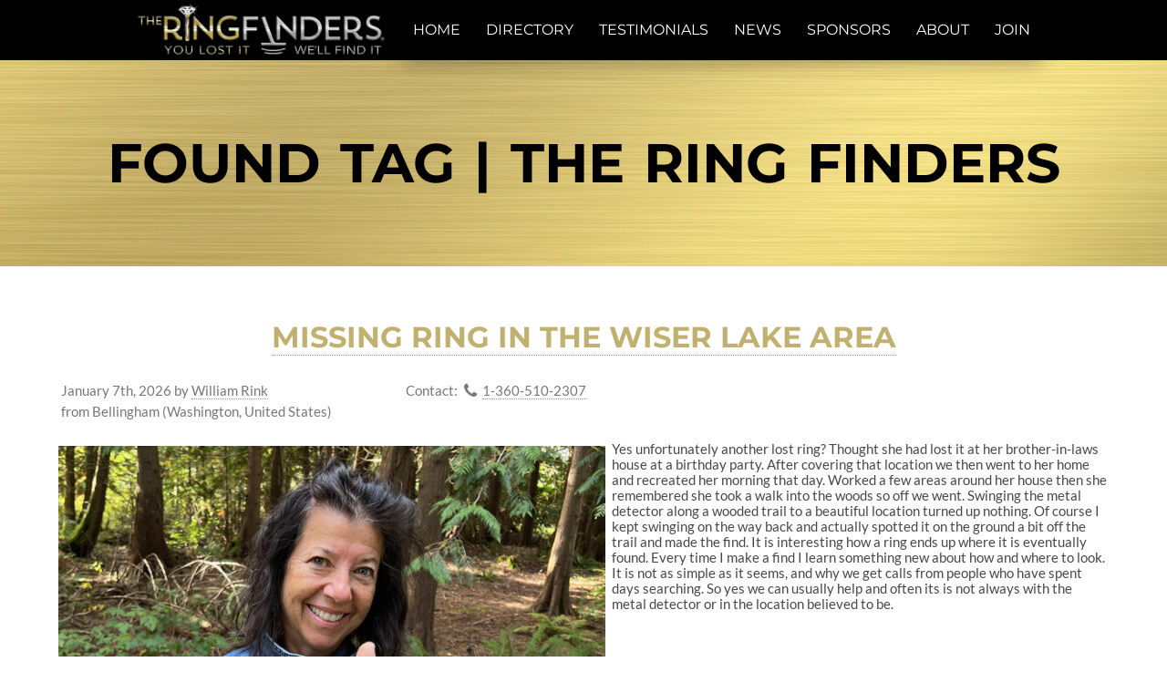

--- FILE ---
content_type: text/html; charset=UTF-8
request_url: https://theringfinders.com/blog/tag/found/
body_size: 14801
content:
<!DOCTYPE html>
<html lang="en-US">
<head>
	<meta charset="UTF-8">
	<meta http-equiv="X-UA-Compatible" content="IE=edge">

	<link rel="alternate" hreflang="x-default" href="https://theringfinders.com" />
	<link rel="alternate" hreflang="en" href="https://theringfinders.com" />
	<link rel="alternate" hreflang="fr" href="https://fr.theringfinders.com" />

	<meta name="viewport" content="width=device-width, initial-scale=1, maximum-scale=1.0, user-scalable=no">
	<script>document.documentElement.className += " has-js";</script>


<!-- Google tag (gtag.js) -->
<script async src="https://www.googletagmanager.com/gtag/js?id=G-3K4F9SFJSR"></script>
<script>
  window.dataLayer = window.dataLayer || [];
  function gtag(){dataLayer.push(arguments);}
  gtag('js', new Date());

  gtag('config', 'G-3K4F9SFJSR');
</script>


<script>
  (function(i,s,o,g,r,a,m){i['GoogleAnalyticsObject']=r;i[r]=i[r]||function(){
  (i[r].q=i[r].q||[]).push(arguments)},i[r].l=1*new Date();a=s.createElement(o),
  m=s.getElementsByTagName(o)[0];a.async=1;a.src=g;m.parentNode.insertBefore(a,m)
  })(window,document,'script','https://www.google-analytics.com/analytics.js','ga');

  ga('create', 'UA-28455061-2', 'auto');
  ga('send', 'pageview');
</script>

	<meta name="author" content="Jason Bedard - https://jbedard.ca" />

	<link rel="icon" href="//static.theringfinders.com/favicon.ico" />
	<link rel="shortcut icon" href="//static.theringfinders.com/favicon.ico" />
<meta name='robots' content='index, follow, max-image-preview:large, max-snippet:-1, max-video-preview:-1' />

	<!-- This site is optimized with the Yoast SEO plugin v18.0 - https://yoast.com/wordpress/plugins/seo/ -->
	<title>found Tag | The Ring Finders</title>
	<link rel="canonical" href="https://theringfinders.com/blog/tag/found/" />
	<link rel="next" href="https://theringfinders.com/blog/tag/found/page/2/" />
	<script type="application/ld+json" class="yoast-schema-graph">{"@context":"https://schema.org","@graph":[{"@type":"Organization","@id":"https://theringfinders.com/#organization","name":"The Ring Finders","url":"https://theringfinders.com/","sameAs":["https://facebook.com/TheRingFinders","https://www.instagram.com/theringfinders/","https://www.youtube.com/channel/UCGPHExl87ESTuPIuVcFkjzA","https://twitter.com/TheRingFinders"],"logo":{"@type":"ImageObject","@id":"https://theringfinders.com/#logo","inLanguage":"en-US","url":"https://i1.wp.com/static.theringfinders.com/wp-content/uploads/2017/06/20170621_e3f90_cbf1a.jpg?fit=3000%2C2076&ssl=1","contentUrl":"https://i1.wp.com/static.theringfinders.com/wp-content/uploads/2017/06/20170621_e3f90_cbf1a.jpg?fit=3000%2C2076&ssl=1","width":3000,"height":2076,"caption":"The Ring Finders"},"image":{"@id":"https://theringfinders.com/#logo"}},{"@type":"WebSite","@id":"https://theringfinders.com/#website","url":"https://theringfinders.com/","name":"The Ring Finders","description":"A database of independent metal detecting specialists offering metal detector rentals, hires and services to help find your lost rings and jewelry","publisher":{"@id":"https://theringfinders.com/#organization"},"potentialAction":[{"@type":"SearchAction","target":{"@type":"EntryPoint","urlTemplate":"https://theringfinders.com/?s={search_term_string}"},"query-input":"required name=search_term_string"}],"inLanguage":"en-US"},{"@type":"CollectionPage","@id":"https://theringfinders.com/blog/tag/found/#webpage","url":"https://theringfinders.com/blog/tag/found/","name":"found Tag | The Ring Finders","isPartOf":{"@id":"https://theringfinders.com/#website"},"breadcrumb":{"@id":"https://theringfinders.com/blog/tag/found/#breadcrumb"},"inLanguage":"en-US","potentialAction":[{"@type":"ReadAction","target":["https://theringfinders.com/blog/tag/found/"]}]},{"@type":"BreadcrumbList","@id":"https://theringfinders.com/blog/tag/found/#breadcrumb","itemListElement":[{"@type":"ListItem","position":1,"name":"Home","item":"https://theringfinders.com/"},{"@type":"ListItem","position":2,"name":"found"}]}]}</script>
	<!-- / Yoast SEO plugin. -->


<link rel='dns-prefetch' href='//static.theringfinders.com' />
<link rel='dns-prefetch' href='//jetpack.wordpress.com' />
<link rel='dns-prefetch' href='//s0.wp.com' />
<link rel='dns-prefetch' href='//public-api.wordpress.com' />
<link rel='dns-prefetch' href='//0.gravatar.com' />
<link rel='dns-prefetch' href='//1.gravatar.com' />
<link rel='dns-prefetch' href='//2.gravatar.com' />
<link rel='dns-prefetch' href='//widgets.wp.com' />
<link rel='dns-prefetch' href='//c0.wp.com' />
<link rel="alternate" type="application/rss+xml" title="The Ring Finders &raquo; found Tag Feed" href="https://theringfinders.com/blog/tag/found/feed/" />
<link rel='stylesheet' id='wp-block-library-css'  href='https://c0.wp.com/c/5.9.8/wp-includes/css/dist/block-library/style.css' type='text/css' media='all' />
<style id='wp-block-library-inline-css' type='text/css'>
.has-text-align-justify{text-align:justify;}
</style>
<link rel='stylesheet' id='mediaelement-css'  href='https://c0.wp.com/c/5.9.8/wp-includes/js/mediaelement/mediaelementplayer-legacy.min.css' type='text/css' media='all' />
<link rel='stylesheet' id='wp-mediaelement-css'  href='https://c0.wp.com/c/5.9.8/wp-includes/js/mediaelement/wp-mediaelement.css' type='text/css' media='all' />
<style id='global-styles-inline-css' type='text/css'>
body{--wp--preset--color--black: #000000;--wp--preset--color--cyan-bluish-gray: #abb8c3;--wp--preset--color--white: #ffffff;--wp--preset--color--pale-pink: #f78da7;--wp--preset--color--vivid-red: #cf2e2e;--wp--preset--color--luminous-vivid-orange: #ff6900;--wp--preset--color--luminous-vivid-amber: #fcb900;--wp--preset--color--light-green-cyan: #7bdcb5;--wp--preset--color--vivid-green-cyan: #00d084;--wp--preset--color--pale-cyan-blue: #8ed1fc;--wp--preset--color--vivid-cyan-blue: #0693e3;--wp--preset--color--vivid-purple: #9b51e0;--wp--preset--gradient--vivid-cyan-blue-to-vivid-purple: linear-gradient(135deg,rgba(6,147,227,1) 0%,rgb(155,81,224) 100%);--wp--preset--gradient--light-green-cyan-to-vivid-green-cyan: linear-gradient(135deg,rgb(122,220,180) 0%,rgb(0,208,130) 100%);--wp--preset--gradient--luminous-vivid-amber-to-luminous-vivid-orange: linear-gradient(135deg,rgba(252,185,0,1) 0%,rgba(255,105,0,1) 100%);--wp--preset--gradient--luminous-vivid-orange-to-vivid-red: linear-gradient(135deg,rgba(255,105,0,1) 0%,rgb(207,46,46) 100%);--wp--preset--gradient--very-light-gray-to-cyan-bluish-gray: linear-gradient(135deg,rgb(238,238,238) 0%,rgb(169,184,195) 100%);--wp--preset--gradient--cool-to-warm-spectrum: linear-gradient(135deg,rgb(74,234,220) 0%,rgb(151,120,209) 20%,rgb(207,42,186) 40%,rgb(238,44,130) 60%,rgb(251,105,98) 80%,rgb(254,248,76) 100%);--wp--preset--gradient--blush-light-purple: linear-gradient(135deg,rgb(255,206,236) 0%,rgb(152,150,240) 100%);--wp--preset--gradient--blush-bordeaux: linear-gradient(135deg,rgb(254,205,165) 0%,rgb(254,45,45) 50%,rgb(107,0,62) 100%);--wp--preset--gradient--luminous-dusk: linear-gradient(135deg,rgb(255,203,112) 0%,rgb(199,81,192) 50%,rgb(65,88,208) 100%);--wp--preset--gradient--pale-ocean: linear-gradient(135deg,rgb(255,245,203) 0%,rgb(182,227,212) 50%,rgb(51,167,181) 100%);--wp--preset--gradient--electric-grass: linear-gradient(135deg,rgb(202,248,128) 0%,rgb(113,206,126) 100%);--wp--preset--gradient--midnight: linear-gradient(135deg,rgb(2,3,129) 0%,rgb(40,116,252) 100%);--wp--preset--duotone--dark-grayscale: url('#wp-duotone-dark-grayscale');--wp--preset--duotone--grayscale: url('#wp-duotone-grayscale');--wp--preset--duotone--purple-yellow: url('#wp-duotone-purple-yellow');--wp--preset--duotone--blue-red: url('#wp-duotone-blue-red');--wp--preset--duotone--midnight: url('#wp-duotone-midnight');--wp--preset--duotone--magenta-yellow: url('#wp-duotone-magenta-yellow');--wp--preset--duotone--purple-green: url('#wp-duotone-purple-green');--wp--preset--duotone--blue-orange: url('#wp-duotone-blue-orange');--wp--preset--font-size--small: 13px;--wp--preset--font-size--medium: 20px;--wp--preset--font-size--large: 36px;--wp--preset--font-size--x-large: 42px;}.has-black-color{color: var(--wp--preset--color--black) !important;}.has-cyan-bluish-gray-color{color: var(--wp--preset--color--cyan-bluish-gray) !important;}.has-white-color{color: var(--wp--preset--color--white) !important;}.has-pale-pink-color{color: var(--wp--preset--color--pale-pink) !important;}.has-vivid-red-color{color: var(--wp--preset--color--vivid-red) !important;}.has-luminous-vivid-orange-color{color: var(--wp--preset--color--luminous-vivid-orange) !important;}.has-luminous-vivid-amber-color{color: var(--wp--preset--color--luminous-vivid-amber) !important;}.has-light-green-cyan-color{color: var(--wp--preset--color--light-green-cyan) !important;}.has-vivid-green-cyan-color{color: var(--wp--preset--color--vivid-green-cyan) !important;}.has-pale-cyan-blue-color{color: var(--wp--preset--color--pale-cyan-blue) !important;}.has-vivid-cyan-blue-color{color: var(--wp--preset--color--vivid-cyan-blue) !important;}.has-vivid-purple-color{color: var(--wp--preset--color--vivid-purple) !important;}.has-black-background-color{background-color: var(--wp--preset--color--black) !important;}.has-cyan-bluish-gray-background-color{background-color: var(--wp--preset--color--cyan-bluish-gray) !important;}.has-white-background-color{background-color: var(--wp--preset--color--white) !important;}.has-pale-pink-background-color{background-color: var(--wp--preset--color--pale-pink) !important;}.has-vivid-red-background-color{background-color: var(--wp--preset--color--vivid-red) !important;}.has-luminous-vivid-orange-background-color{background-color: var(--wp--preset--color--luminous-vivid-orange) !important;}.has-luminous-vivid-amber-background-color{background-color: var(--wp--preset--color--luminous-vivid-amber) !important;}.has-light-green-cyan-background-color{background-color: var(--wp--preset--color--light-green-cyan) !important;}.has-vivid-green-cyan-background-color{background-color: var(--wp--preset--color--vivid-green-cyan) !important;}.has-pale-cyan-blue-background-color{background-color: var(--wp--preset--color--pale-cyan-blue) !important;}.has-vivid-cyan-blue-background-color{background-color: var(--wp--preset--color--vivid-cyan-blue) !important;}.has-vivid-purple-background-color{background-color: var(--wp--preset--color--vivid-purple) !important;}.has-black-border-color{border-color: var(--wp--preset--color--black) !important;}.has-cyan-bluish-gray-border-color{border-color: var(--wp--preset--color--cyan-bluish-gray) !important;}.has-white-border-color{border-color: var(--wp--preset--color--white) !important;}.has-pale-pink-border-color{border-color: var(--wp--preset--color--pale-pink) !important;}.has-vivid-red-border-color{border-color: var(--wp--preset--color--vivid-red) !important;}.has-luminous-vivid-orange-border-color{border-color: var(--wp--preset--color--luminous-vivid-orange) !important;}.has-luminous-vivid-amber-border-color{border-color: var(--wp--preset--color--luminous-vivid-amber) !important;}.has-light-green-cyan-border-color{border-color: var(--wp--preset--color--light-green-cyan) !important;}.has-vivid-green-cyan-border-color{border-color: var(--wp--preset--color--vivid-green-cyan) !important;}.has-pale-cyan-blue-border-color{border-color: var(--wp--preset--color--pale-cyan-blue) !important;}.has-vivid-cyan-blue-border-color{border-color: var(--wp--preset--color--vivid-cyan-blue) !important;}.has-vivid-purple-border-color{border-color: var(--wp--preset--color--vivid-purple) !important;}.has-vivid-cyan-blue-to-vivid-purple-gradient-background{background: var(--wp--preset--gradient--vivid-cyan-blue-to-vivid-purple) !important;}.has-light-green-cyan-to-vivid-green-cyan-gradient-background{background: var(--wp--preset--gradient--light-green-cyan-to-vivid-green-cyan) !important;}.has-luminous-vivid-amber-to-luminous-vivid-orange-gradient-background{background: var(--wp--preset--gradient--luminous-vivid-amber-to-luminous-vivid-orange) !important;}.has-luminous-vivid-orange-to-vivid-red-gradient-background{background: var(--wp--preset--gradient--luminous-vivid-orange-to-vivid-red) !important;}.has-very-light-gray-to-cyan-bluish-gray-gradient-background{background: var(--wp--preset--gradient--very-light-gray-to-cyan-bluish-gray) !important;}.has-cool-to-warm-spectrum-gradient-background{background: var(--wp--preset--gradient--cool-to-warm-spectrum) !important;}.has-blush-light-purple-gradient-background{background: var(--wp--preset--gradient--blush-light-purple) !important;}.has-blush-bordeaux-gradient-background{background: var(--wp--preset--gradient--blush-bordeaux) !important;}.has-luminous-dusk-gradient-background{background: var(--wp--preset--gradient--luminous-dusk) !important;}.has-pale-ocean-gradient-background{background: var(--wp--preset--gradient--pale-ocean) !important;}.has-electric-grass-gradient-background{background: var(--wp--preset--gradient--electric-grass) !important;}.has-midnight-gradient-background{background: var(--wp--preset--gradient--midnight) !important;}.has-small-font-size{font-size: var(--wp--preset--font-size--small) !important;}.has-medium-font-size{font-size: var(--wp--preset--font-size--medium) !important;}.has-large-font-size{font-size: var(--wp--preset--font-size--large) !important;}.has-x-large-font-size{font-size: var(--wp--preset--font-size--x-large) !important;}
</style>
<link rel='stylesheet' id='normalize-css-css'  href='https://cdnjs.cloudflare.com/ajax/libs/normalize/4.2.0/normalize.min.css' type='text/css' media='all' />
<link rel='stylesheet' id='font-awesome-css'  href='https://cdnjs.cloudflare.com/ajax/libs/font-awesome/4.7.0/css/font-awesome.min.css' type='text/css' media='all' />
<link rel='stylesheet' id='trf/layout-css'  href='//static.theringfinders.com/css/layout.min.css?ver=1754453735' type='text/css' media='all' />
<link rel='stylesheet' id='trf/trf-css'  href='//static.theringfinders.com/css/trf.min.css?ver=1754453735' type='text/css' media='all' />
<link rel='stylesheet' id='jetpack_likes-css'  href='https://c0.wp.com/p/jetpack/10.8.1/modules/likes/style.css' type='text/css' media='all' />
<link rel='stylesheet' id='theringfinders-css'  href='https://static.theringfinders.com/wp-content/themes/theringfinders.com/style.min.css?ver=1641078628' type='text/css' media='all' />
<script type='text/javascript' src='https://ajax.googleapis.com/ajax/libs/jquery/3.6.0/jquery.min.js' id='jquery-core-js'></script>
<script type='text/javascript' src='//static.theringfinders.com/js/common.min.js?ver=1703929250' id='trf/common-js'></script>
<link rel="https://api.w.org/" href="https://theringfinders.com/wp-json/" /><link rel="alternate" type="application/json" href="https://theringfinders.com/wp-json/wp/v2/tags/24" /><link rel="EditURI" type="application/rsd+xml" title="RSD" href="https://theringfinders.com/blog/xmlrpc.php?rsd" />
<style type='text/css'>img#wpstats{display:none}</style>
	
<!-- Jetpack Open Graph Tags -->
<meta property="og:type" content="website" />
<meta property="og:title" content="found Tag | The Ring Finders" />
<meta property="og:url" content="https://theringfinders.com/blog/tag/found/" />
<meta property="og:site_name" content="The Ring Finders" />
<meta property="og:image" content="https://s0.wp.com/i/blank.jpg" />
<meta property="og:image:alt" content="" />
<meta property="og:locale" content="en_US" />
<meta name="twitter:site" content="@TheRingFinders" />

<!-- End Jetpack Open Graph Tags -->
</head>
<body class="archive tag tag-found tag-24">

<nav id="menu-main">
	<a href="/" class="logo-background"></a>

	<a href="/directory/" class="locate-button locate-left" ga-track="menu-locate">
		<i class="fa fa-crosshairs"></i>
		<span>Locate a Ring Finder</span>
	</a>

	<label for="menu-open"><i class="fa fa-bars"></i></label>
	<input id="menu-open" type="checkbox" />

	<ul class="menu" itemtype="http://www.schema.org/SiteNavigationElement" itemscope>
		<li itemprop="name" ga-track="menu-home" class=""><a itemprop="url" href="/"><span>Home</span></a></li>
		<li itemprop="name" ga-track="menu-directory" class=""><a itemprop="url" href="/directory/"><span>Directory</span></a></li>
		<li itemprop="name" ga-track="menu-testimonials" class=""><a itemprop="url" href="/testimonials/"><span>Testimonials</span></a></li>
		<li itemprop="name" ga-track="menu-news" class=""><a itemprop="url" href="/news/"><span>News</span></a></li>
		<li itemprop="name" ga-track="menu-sponsors" class=""><a itemprop="url" href="/sponsors/"><span>Sponsors</span></a></li>
		<li itemprop="name" ga-track="menu-about" class=""><a itemprop="url" href="/about/"><span>About</span></a></li>
		<li itemprop="name" ga-track="menu-join" class=""><a itemprop="url" href="/join/"><span>Join</span></a></li>
	</ul>

	<a href="/directory/" class="locate-button locate-right" ga-track="menu-locate">
		<i class="fa fa-crosshairs"></i>
		<span>Locate a Ring Finder</span>
	</a>

</nav>

<main id="page-content-wrapper">

<!-- END TEMPLATE: header -->

<!-- TEMPLATE: default -->

<h1 id="page-content-title">
	<a href="/blog/tag/found/">
		found Tag | The Ring Finders	</a>
</h1>

  
	<article itemscope itemtype="http://schema.org/Article" class="post-single page-content post-147278 post type-post status-publish format-standard hentry category-lost-found category-most-recent-discovery category-the-ring-finders tag-area tag-diamond tag-forest tag-found tag-jewelry tag-lake tag-lost tag-missing tag-ring tag-trail tag-wiser" id="wp-post-147278">
		<meta itemprop="name" content="Missing Ring in the Wiser Lake Area" />
		<meta itemprop="url" content="https://theringfinders.com/blog/William.Rink/2026/01/missing-ring-wiser-lake-area/" />
	
				<h3><a href="https://theringfinders.com/blog/William.Rink/2026/01/missing-ring-wiser-lake-area/" rel="bookmark" title="Permanent Link to Missing Ring in the Wiser Lake Area">Missing Ring in the Wiser Lake Area</a></h3>
		
		<div class="meta contact-cards">
			<div class="card">
				<ul>
					<li>
						<span itemprop="datePublished">January 7th, 2026</span>
						<span itemprop="author">
							by							<a ga-track="blog-article-finder" href="/William.Rink/">William Rink</a>
						</span>
					</li>

					<li>
						from
Bellingham (Washington, United States)					</li>
				</ul>
			</div>

		<div class="card" ga-track="blog-phone">
			<span>Contact:</span>

			<ul>

			  <li>
				<i class="fa fa-phone" title="Home Phone"></i>
				<a itemprop="telephone" href="tel:1-360-510-2307">1-360-510-2307</a>
			  </li>


			</ul>
		</div>
	</div>



				<div class="wp-entry" itemprop="text">
					<p><img class="alignleft size-large wp-image-147272" src="//static.theringfinders.com/wp-content/uploads/2026/01/20260108_0a390_0fba1-600x450.jpeg" alt="" width="600" height="450" srcset="https://static.theringfinders.com/wp-content/uploads/2026/01/20260108_0a390_0fba1-600x450.jpeg 600w, https://static.theringfinders.com/wp-content/uploads/2026/01/20260108_0a390_0fba1-300x225.jpeg 300w, https://static.theringfinders.com/wp-content/uploads/2026/01/20260108_0a390_0fba1-768x576.jpeg 768w, https://static.theringfinders.com/wp-content/uploads/2026/01/20260108_0a390_0fba1.jpeg 1280w" sizes="(max-width: 600px) 100vw, 600px" /> <img loading="lazy" class="alignleft size-large wp-image-147271" src="//static.theringfinders.com/wp-content/uploads/2026/01/20260108_577e1_9ee48-600x450.jpeg" alt="" width="600" height="450" srcset="https://static.theringfinders.com/wp-content/uploads/2026/01/20260108_577e1_9ee48-600x450.jpeg 600w, https://static.theringfinders.com/wp-content/uploads/2026/01/20260108_577e1_9ee48-300x225.jpeg 300w, https://static.theringfinders.com/wp-content/uploads/2026/01/20260108_577e1_9ee48-768x576.jpeg 768w, https://static.theringfinders.com/wp-content/uploads/2026/01/20260108_577e1_9ee48.jpeg 1280w" sizes="(max-width: 600px) 100vw, 600px" />Yes unfortunately another lost ring? Thought she had lost it at her brother-in-laws house at a birthday party. After covering that location we then went to her home and recreated her morning that day. Worked a few areas around her house then she remembered she took a walk into the woods so off we went. Swinging the metal detector along a wooded trail to a beautiful location turned up nothing. Of course I kept swinging on the way back and actually spotted it on the ground a bit off the trail and made the find. It is interesting how a ring ends up where it is eventually found. Every time I make a find I learn something new about how and where to look. It is not as simple as it seems, and why we get calls from people who have spent days searching. So yes we can usually help and often its is not always with the metal detector or in the location believed to be.</p>
					<div class="clear"></div>
				</div>

							<div class="wp-postmetadata">
					<div>Tags:<ul class="post-tags"><li><a href="https://theringfinders.com/blog/tag/area/" rel="tag">area</a></li><li><a href="https://theringfinders.com/blog/tag/diamond/" rel="tag">diamond</a></li><li><a href="https://theringfinders.com/blog/tag/forest/" rel="tag">forest</a></li><li><a href="https://theringfinders.com/blog/tag/found/" rel="tag">found</a></li><li><a href="https://theringfinders.com/blog/tag/jewelry/" rel="tag">jewelry</a></li><li><a href="https://theringfinders.com/blog/tag/lake/" rel="tag">lake</a></li><li><a href="https://theringfinders.com/blog/tag/lost/" rel="tag">lost</a></li><li><a href="https://theringfinders.com/blog/tag/missing/" rel="tag">missing</a></li><li><a href="https://theringfinders.com/blog/tag/ring/" rel="tag">ring</a></li><li><a href="https://theringfinders.com/blog/tag/trail/" rel="tag">trail</a></li><li><a href="https://theringfinders.com/blog/tag/wiser/" rel="tag">wiser</a></li></ul></div>
					<div>Category:<ul class="post-categories">
	<li><a href="https://theringfinders.com/blog/category/lost-found/" rel="category tag">Lost &amp; Found</a></li>
	<li><a href="https://theringfinders.com/blog/category/finders/most-recent-discovery/" rel="category tag">Most Recent Discovery</a></li>
	<li><a href="https://theringfinders.com/blog/category/the-ring-finders/" rel="category tag">The Ring Finders</a></li></ul></div>				</div>

				<div>
					<p></p>
				</div>
			
						</article>

		
	<article itemscope itemtype="http://schema.org/Article" class="post-single page-content post-147275 post type-post status-publish format-standard hentry category-lost-found category-most-recent-discovery category-the-ring-finders tag-area tag-ferndale tag-field tag-found tag-gold tag-grass tag-lost tag-parking tag-ring tag-search tag-washington" id="wp-post-147275">
		<meta itemprop="name" content="Ferndale Field of Lost Dreams" />
		<meta itemprop="url" content="https://theringfinders.com/blog/William.Rink/2026/01/ferndale-field-lost-dreams/" />
	
				<h3><a href="https://theringfinders.com/blog/William.Rink/2026/01/ferndale-field-lost-dreams/" rel="bookmark" title="Permanent Link to Ferndale Field of Lost Dreams">Ferndale Field of Lost Dreams</a></h3>
		
		<div class="meta contact-cards">
			<div class="card">
				<ul>
					<li>
						<span itemprop="datePublished">January 7th, 2026</span>
						<span itemprop="author">
							by							<a ga-track="blog-article-finder" href="/William.Rink/">William Rink</a>
						</span>
					</li>

					<li>
						from
Bellingham (Washington, United States)					</li>
				</ul>
			</div>

		<div class="card" ga-track="blog-phone">
			<span>Contact:</span>

			<ul>

			  <li>
				<i class="fa fa-phone" title="Home Phone"></i>
				<a itemprop="telephone" href="tel:1-360-510-2307">1-360-510-2307</a>
			  </li>


			</ul>
		</div>
	</div>



				<div class="wp-entry" itemprop="text">
					<p><img loading="lazy" class="alignleft size-large wp-image-147270" src="//static.theringfinders.com/wp-content/uploads/2026/01/20260108_c3c42_f076e-600x450.jpg" alt="" width="600" height="450" srcset="https://static.theringfinders.com/wp-content/uploads/2026/01/20260108_c3c42_f076e-600x450.jpg 600w, https://static.theringfinders.com/wp-content/uploads/2026/01/20260108_c3c42_f076e-300x225.jpg 300w, https://static.theringfinders.com/wp-content/uploads/2026/01/20260108_c3c42_f076e-768x576.jpg 768w, https://static.theringfinders.com/wp-content/uploads/2026/01/20260108_c3c42_f076e.jpg 1280w" sizes="(max-width: 600px) 100vw, 600px" /> <img loading="lazy" class="alignleft size-large wp-image-147269" src="//static.theringfinders.com/wp-content/uploads/2026/01/20260108_1c773_762cc-600x450.jpg" alt="" width="600" height="450" srcset="https://static.theringfinders.com/wp-content/uploads/2026/01/20260108_1c773_762cc-600x450.jpg 600w, https://static.theringfinders.com/wp-content/uploads/2026/01/20260108_1c773_762cc-300x225.jpg 300w, https://static.theringfinders.com/wp-content/uploads/2026/01/20260108_1c773_762cc-768x576.jpg 768w, https://static.theringfinders.com/wp-content/uploads/2026/01/20260108_1c773_762cc.jpg 1280w" sizes="(max-width: 600px) 100vw, 600px" />Got a call for a lost ring in Ferndale Washington. He was doing yard work and throwing all his debris over a fence into a field spreading it out as he went along. So of course he thought it flew off his finger while flinging plant cuttings. Often a lost item isn’t where you think its is. Unfortunately the only way to rule out the idea is to search. It was a straight forward area of search that turned up nothing. I then will try to recreate the scene and take the client back in time to relive the moment before the obvious to after. Help them walk through it and usually some other locations or ideas will turn up. Unfortunately in this case that did not help either. I kept swinging back to my car and found it in the parking area. Another location where people often lose items.<span class="Apple-converted-space"> </span></p>
					<div class="clear"></div>
				</div>

							<div class="wp-postmetadata">
					<div>Tags:<ul class="post-tags"><li><a href="https://theringfinders.com/blog/tag/area/" rel="tag">area</a></li><li><a href="https://theringfinders.com/blog/tag/ferndale/" rel="tag">Ferndale</a></li><li><a href="https://theringfinders.com/blog/tag/field/" rel="tag">field</a></li><li><a href="https://theringfinders.com/blog/tag/found/" rel="tag">found</a></li><li><a href="https://theringfinders.com/blog/tag/gold/" rel="tag">gold</a></li><li><a href="https://theringfinders.com/blog/tag/grass/" rel="tag">grass</a></li><li><a href="https://theringfinders.com/blog/tag/lost/" rel="tag">lost</a></li><li><a href="https://theringfinders.com/blog/tag/parking/" rel="tag">parking</a></li><li><a href="https://theringfinders.com/blog/tag/ring/" rel="tag">ring</a></li><li><a href="https://theringfinders.com/blog/tag/search/" rel="tag">search</a></li><li><a href="https://theringfinders.com/blog/tag/washington/" rel="tag">Washington</a></li></ul></div>
					<div>Category:<ul class="post-categories">
	<li><a href="https://theringfinders.com/blog/category/lost-found/" rel="category tag">Lost &amp; Found</a></li>
	<li><a href="https://theringfinders.com/blog/category/finders/most-recent-discovery/" rel="category tag">Most Recent Discovery</a></li>
	<li><a href="https://theringfinders.com/blog/category/the-ring-finders/" rel="category tag">The Ring Finders</a></li></ul></div>				</div>

				<div>
					<p></p>
				</div>
			
						</article>

		
	<article itemscope itemtype="http://schema.org/Article" class="post-single page-content post-145988 post type-post status-publish format-standard hentry category-finders category-most-recent-discovery tag-carmel tag-found tag-metal-detector tag-monterey tag-rental tag-ring" id="wp-post-145988">
		<meta itemprop="name" content="Ring found on Carmel By The Sea Beach" />
		<meta itemprop="url" content="https://theringfinders.com/blog/Mark.Englehorn/2025/11/newlyweds-ring-recovered/" />
	
				<h3><a href="https://theringfinders.com/blog/Mark.Englehorn/2025/11/newlyweds-ring-recovered/" rel="bookmark" title="Permanent Link to Ring found on Carmel By The Sea Beach">Ring found on Carmel By The Sea Beach</a></h3>
		
		<div class="meta contact-cards">
			<div class="card">
				<ul>
					<li>
						<span itemprop="datePublished">November 17th, 2025</span>
						<span itemprop="author">
							by							<a ga-track="blog-article-finder" href="/Mark.Englehorn/">Mark Englehorn</a>
						</span>
					</li>

					<li>
						from
Carmel-by-the-Sea (California, United States)					</li>
				</ul>
			</div>

		<div class="card" ga-track="blog-phone">
			<span>Contact:</span>

			<ul>


			  <li>
				<i class="fa fa-mobile" title="Phone"></i>
				<a itemprop="telephone" href="tel:1-831-521-1471">1-831-521-1471</a>
			  </li>
			  <li>
				<i class="fa"></i>
				<a itemprop="telephone" href="tel:1-831-521-1471">
					<span>Call</span>
					<i class="fa fa-phone subicon"></i>
				</a>
				or
				<a itemprop="telephone" href="sms:1-831-521-1471">
					<span>Text</span>
					<i class="fa fa-comment subicon"></i>
				</a>
			  </li>

			</ul>
		</div>
	</div>



				<div class="wp-entry" itemprop="text">
					<p><img loading="lazy" class="alignnone size-medium wp-image-145989" src="//static.theringfinders.com/wp-content/uploads/2025/11/20251117_2bbb2_3daa6-207x300.jpeg" alt="" width="207" height="300" srcset="https://static.theringfinders.com/wp-content/uploads/2025/11/20251117_2bbb2_3daa6-207x300.jpeg 207w, https://static.theringfinders.com/wp-content/uploads/2025/11/20251117_2bbb2_3daa6-414x600.jpeg 414w, https://static.theringfinders.com/wp-content/uploads/2025/11/20251117_2bbb2_3daa6-768x1113.jpeg 768w, https://static.theringfinders.com/wp-content/uploads/2025/11/20251117_2bbb2_3daa6-1060x1536.jpeg 1060w, https://static.theringfinders.com/wp-content/uploads/2025/11/20251117_2bbb2_3daa6.jpeg 1170w" sizes="(max-width: 207px) 100vw, 207px" /></p>
<p>It was a very dark night on the windswept Carmel Main when I got the call, and although we had a bit of a language barrier, I was able to make out &#8220;Sunset, ring, lost, beach, Carmel, help, you have machine.&#8221; I grabbed my detector, scoop and all-important headlamp and headed out to the beach. The young couple from Italy had been enjoying an iconic California sunset, and as darkness fell, the young guy, wiping sand off his shorts, wiped his wedding band right off his hand, and right down a sandy slope. They wisely marked the spot they were at with a backpack, and so when I found them in my headlamps beam, I turned on my machine and I got to work. I swept in concentric circles from the backpack spot for about twenty minutes, chatting about how much I liked Italy when I visited as a teen. Unfortunately, we found nothing but aluminum pull tabs. Things looked grim. I figured maybe the ring flew farther than they surmised, and maybe some unlucky foot traffic also slid the ring down hill. I worked my way down slope and eventually, I did get a &#8220;faint 11&#8221; on my Equinox. Sadly, after three or four attempts, the signal disappeared. I walked back up the slope, and asked the young lady if there happened to be anything shiny in my scoop, she reached in and pulled out their white gold wedding band held it up and cheered. Disaster averted, and I got a huge hug from her, than one from the guy too! He gave me some &#8220;American Dollars&#8221; as a reward, and I even got an invite to Italy!  I was happy to send the now much happier couple off to Morro Bay, to continue their vacation!</p>
					<div class="clear"></div>
				</div>

							<div class="wp-postmetadata">
					<div>Tags:<ul class="post-tags"><li><a href="https://theringfinders.com/blog/tag/carmel/" rel="tag">Carmel</a></li><li><a href="https://theringfinders.com/blog/tag/found/" rel="tag">found</a></li><li><a href="https://theringfinders.com/blog/tag/metal-detector/" rel="tag">metal detector</a></li><li><a href="https://theringfinders.com/blog/tag/monterey/" rel="tag">Monterey</a></li><li><a href="https://theringfinders.com/blog/tag/rental/" rel="tag">rental</a></li><li><a href="https://theringfinders.com/blog/tag/ring/" rel="tag">ring</a></li></ul></div>
					<div>Category:<ul class="post-categories">
	<li><a href="https://theringfinders.com/blog/category/finders/" rel="category tag">Finders</a></li>
	<li><a href="https://theringfinders.com/blog/category/finders/most-recent-discovery/" rel="category tag">Most Recent Discovery</a></li></ul></div>				</div>

				<div>
					<p></p>
				</div>
			
						</article>

		
	<article itemscope itemtype="http://schema.org/Article" class="post-single page-content post-144855 post type-post status-publish format-standard hentry category-finders category-most-recent-discovery category-the-ring-finders tag-diamond-engagement-ring tag-found tag-found-ring tag-gold-wedding-band tag-how-to-find-a-lost-ring tag-lost-engagement-ring tag-lost-gold-ring tag-lost-jewellery tag-lost-jewelry tag-lost-ring tag-lost-wedding-band tag-lost-wedding-ring tag-metal-detecting tag-metal-detecting-service tag-metal-detector tag-metal-detector-expert tag-metal-detector-rental tag-rent-metal-detector tag-wedding-band" id="wp-post-144855">
		<meta itemprop="name" content="Wedding Ring Lost in Front Yard-Found" />
		<meta itemprop="url" content="https://theringfinders.com/blog/Ed.Hart/2025/10/wedding-ring-lost-front-yard-found/" />
	
				<h3><a href="https://theringfinders.com/blog/Ed.Hart/2025/10/wedding-ring-lost-front-yard-found/" rel="bookmark" title="Permanent Link to Wedding Ring Lost in Front Yard-Found">Wedding Ring Lost in Front Yard-Found</a></h3>
		
		<div class="meta contact-cards">
			<div class="card">
				<ul>
					<li>
						<span itemprop="datePublished">October 10th, 2025</span>
						<span itemprop="author">
							by							<a ga-track="blog-article-finder" href="/Ed.Hart/">Ed Hart</a>
						</span>
					</li>

					<li>
						from
Chattanooga (Tennessee, United States)					</li>
				</ul>
			</div>

		<div class="card" ga-track="blog-phone">
			<span>Contact:</span>

			<ul>


			  <li>
				<i class="fa fa-mobile" title="Phone"></i>
				<a itemprop="telephone" href="tel:1-423-364-3358">1-423-364-3358</a>
			  </li>
			  <li>
				<i class="fa"></i>
				<a itemprop="telephone" href="tel:1-423-364-3358">
					<span>Call</span>
					<i class="fa fa-phone subicon"></i>
				</a>
				or
				<a itemprop="telephone" href="sms:1-423-364-3358">
					<span>Text</span>
					<i class="fa fa-comment subicon"></i>
				</a>
			  </li>

			</ul>
		</div>
	</div>



				<div class="wp-entry" itemprop="text">
					<p>James contacted me and told me that his wife had lost her ring in the front yard. It was yellow gold with a solitaire. He said it had been lost for around two months and they had rented a metal detector with no luck. When I got there I asked all of the usual questions that I always do. She said they had been arguing and she threw the ring across the front yard, and where she had been standing. This is always a great help, because it gives me a better idea where to look. I started my grid search in the likely area, and had made two passes across the yard. About one forth of the way back across the yard on the third pass, I got a solid 19 on my Manticore. It was the ring, but after two months it was already completely covered and not visible. The actual search time was less that fifteen minutes.</p>
<p>&nbsp;</p>
<p><img loading="lazy" class="alignnone size-medium wp-image-144859" src="//static.theringfinders.com/wp-content/uploads/2025/10/20251010_47853_a3b1a-154x300.jpg" alt="" width="154" height="300" srcset="https://static.theringfinders.com/wp-content/uploads/2025/10/20251010_47853_a3b1a-154x300.jpg 154w, https://static.theringfinders.com/wp-content/uploads/2025/10/20251010_47853_a3b1a-308x600.jpg 308w, https://static.theringfinders.com/wp-content/uploads/2025/10/20251010_47853_a3b1a-768x1499.jpg 768w, https://static.theringfinders.com/wp-content/uploads/2025/10/20251010_47853_a3b1a-787x1536.jpg 787w, https://static.theringfinders.com/wp-content/uploads/2025/10/20251010_47853_a3b1a.jpg 984w" sizes="(max-width: 154px) 100vw, 154px" /></p>
<p>&nbsp;</p>
<p><img loading="lazy" class="alignnone size-medium wp-image-144857" src="//static.theringfinders.com/wp-content/uploads/2025/10/20251010_7d3bf_b66da-225x300.jpg" alt="" width="225" height="300" srcset="https://static.theringfinders.com/wp-content/uploads/2025/10/20251010_7d3bf_b66da-225x300.jpg 225w, https://static.theringfinders.com/wp-content/uploads/2025/10/20251010_7d3bf_b66da-450x600.jpg 450w, https://static.theringfinders.com/wp-content/uploads/2025/10/20251010_7d3bf_b66da.jpg 607w" sizes="(max-width: 225px) 100vw, 225px" /></p>
<p>&nbsp;</p>
<p>&nbsp;</p>
					<div class="clear"></div>
				</div>

							<div class="wp-postmetadata">
					<div>Tags:<ul class="post-tags"><li><a href="https://theringfinders.com/blog/tag/diamond-engagement-ring/" rel="tag">diamond engagement ring</a></li><li><a href="https://theringfinders.com/blog/tag/found/" rel="tag">found</a></li><li><a href="https://theringfinders.com/blog/tag/found-ring/" rel="tag">found ring</a></li><li><a href="https://theringfinders.com/blog/tag/gold-wedding-band/" rel="tag">gold wedding band</a></li><li><a href="https://theringfinders.com/blog/tag/how-to-find-a-lost-ring/" rel="tag">how to find a lost ring</a></li><li><a href="https://theringfinders.com/blog/tag/lost-engagement-ring/" rel="tag">lost engagement ring</a></li><li><a href="https://theringfinders.com/blog/tag/lost-gold-ring/" rel="tag">lost gold ring</a></li><li><a href="https://theringfinders.com/blog/tag/lost-jewellery/" rel="tag">lost jewellery</a></li><li><a href="https://theringfinders.com/blog/tag/lost-jewelry/" rel="tag">lost jewelry</a></li><li><a href="https://theringfinders.com/blog/tag/lost-ring/" rel="tag">lost ring</a></li><li><a href="https://theringfinders.com/blog/tag/lost-wedding-band/" rel="tag">lost wedding band</a></li><li><a href="https://theringfinders.com/blog/tag/lost-wedding-ring/" rel="tag">lost wedding ring</a></li><li><a href="https://theringfinders.com/blog/tag/metal-detecting/" rel="tag">metal detecting</a></li><li><a href="https://theringfinders.com/blog/tag/metal-detecting-service/" rel="tag">metal detecting service</a></li><li><a href="https://theringfinders.com/blog/tag/metal-detector/" rel="tag">metal detector</a></li><li><a href="https://theringfinders.com/blog/tag/metal-detector-expert/" rel="tag">metal detector expert</a></li><li><a href="https://theringfinders.com/blog/tag/metal-detector-rental/" rel="tag">metal detector rental</a></li><li><a href="https://theringfinders.com/blog/tag/rent-metal-detector/" rel="tag">rent metal detector</a></li><li><a href="https://theringfinders.com/blog/tag/wedding-band/" rel="tag">wedding band</a></li></ul></div>
					<div>Category:<ul class="post-categories">
	<li><a href="https://theringfinders.com/blog/category/finders/" rel="category tag">Finders</a></li>
	<li><a href="https://theringfinders.com/blog/category/finders/most-recent-discovery/" rel="category tag">Most Recent Discovery</a></li>
	<li><a href="https://theringfinders.com/blog/category/the-ring-finders/" rel="category tag">The Ring Finders</a></li></ul></div>				</div>

				<div>
					<p></p>
				</div>
			
						</article>

		
	<article itemscope itemtype="http://schema.org/Article" class="post-single page-content post-144727 post type-post status-publish format-standard hentry category-finders category-lost-found category-the-ring-finders tag-found tag-found-ring tag-gold-wedding-band tag-how-to-find-a-lost-ring tag-lost-gold-ring tag-lost-jewellery tag-metal-detecting-service tag-metal-detector-expert tag-wedding-band" id="wp-post-144727">
		<meta itemprop="name" content="Washington,Missouri Soccer Field" />
		<meta itemprop="url" content="https://theringfinders.com/blog/Jeremy.Roth/2025/10/washington-missouri-soccer-field/" />
	
				<h3><a href="https://theringfinders.com/blog/Jeremy.Roth/2025/10/washington-missouri-soccer-field/" rel="bookmark" title="Permanent Link to Washington,Missouri Soccer Field">Washington,Missouri Soccer Field</a></h3>
		
		<div class="meta contact-cards">
			<div class="card">
				<ul>
					<li>
						<span itemprop="datePublished">October 3rd, 2025</span>
						<span itemprop="author">
							by							<a ga-track="blog-article-finder" href="/Jeremy.Roth/">Jeremy Roth</a>
						</span>
					</li>

					<li>
						from
St. Louis (Missouri, United States)					</li>
				</ul>
			</div>

		<div class="card" ga-track="blog-phone">
			<span>Contact:</span>

			<ul>


			  <li>
				<i class="fa fa-mobile" title="Phone"></i>
				<a itemprop="telephone" href="tel:1-618-972-2597">1-618-972-2597</a>
			  </li>
			  <li>
				<i class="fa"></i>
				<a itemprop="telephone" href="tel:1-618-972-2597">
					<span>Call</span>
					<i class="fa fa-phone subicon"></i>
				</a>
				or
				<a itemprop="telephone" href="sms:1-618-972-2597">
					<span>Text</span>
					<i class="fa fa-comment subicon"></i>
				</a>
			  </li>

			</ul>
		</div>
	</div>



				<div class="wp-entry" itemprop="text">
					<p>WASHINGTON,MO</p>
<p>&nbsp;</p>
<p>While watching my oldest daughter at soccer practice, my two year old ran towards her on the field; to avoid her being trampled by enthusiastic players, I picked her up. I instantly notice my rose gold wedding band slip off my finger. Within minutes, the whole team, the coach, and a group of helpful parents search the area. After an hour of searching, we gave up. The next morning, I purchased my own metal detector and searched the area for hours with no luck. I found Jeremy on the ring finder website, and he was confident he could find it. After searching the soccer field for a while, he was able to find my ring!<img loading="lazy" class="alignnone size-medium wp-image-144726" src="//static.theringfinders.com/wp-content/uploads/2025/10/20251003_e4b08_bc3b8-225x300.jpg" alt="" width="225" height="300" srcset="https://static.theringfinders.com/wp-content/uploads/2025/10/20251003_e4b08_bc3b8-225x300.jpg 225w, https://static.theringfinders.com/wp-content/uploads/2025/10/20251003_e4b08_bc3b8-450x600.jpg 450w, https://static.theringfinders.com/wp-content/uploads/2025/10/20251003_e4b08_bc3b8-768x1024.jpg 768w, https://static.theringfinders.com/wp-content/uploads/2025/10/20251003_e4b08_bc3b8-1152x1536.jpg 1152w, https://static.theringfinders.com/wp-content/uploads/2025/10/20251003_e4b08_bc3b8-1536x2048.jpg 1536w, https://static.theringfinders.com/wp-content/uploads/2025/10/20251003_e4b08_bc3b8-scaled.jpg 1920w" sizes="(max-width: 225px) 100vw, 225px" />9<img loading="lazy" class="alignnone size-medium wp-image-144725" src="//static.theringfinders.com/wp-content/uploads/2025/10/20251003_dc7f8_5e2b5-225x300.jpg" alt="" width="225" height="300" srcset="https://static.theringfinders.com/wp-content/uploads/2025/10/20251003_dc7f8_5e2b5-225x300.jpg 225w, https://static.theringfinders.com/wp-content/uploads/2025/10/20251003_dc7f8_5e2b5-450x600.jpg 450w, https://static.theringfinders.com/wp-content/uploads/2025/10/20251003_dc7f8_5e2b5-768x1024.jpg 768w, https://static.theringfinders.com/wp-content/uploads/2025/10/20251003_dc7f8_5e2b5-1152x1536.jpg 1152w, https://static.theringfinders.com/wp-content/uploads/2025/10/20251003_dc7f8_5e2b5-1536x2048.jpg 1536w, https://static.theringfinders.com/wp-content/uploads/2025/10/20251003_dc7f8_5e2b5-scaled.jpg 1920w" sizes="(max-width: 225px) 100vw, 225px" /></p>
					<div class="clear"></div>
				</div>

							<div class="wp-postmetadata">
					<div>Tags:<ul class="post-tags"><li><a href="https://theringfinders.com/blog/tag/found/" rel="tag">found</a></li><li><a href="https://theringfinders.com/blog/tag/found-ring/" rel="tag">found ring</a></li><li><a href="https://theringfinders.com/blog/tag/gold-wedding-band/" rel="tag">gold wedding band</a></li><li><a href="https://theringfinders.com/blog/tag/how-to-find-a-lost-ring/" rel="tag">how to find a lost ring</a></li><li><a href="https://theringfinders.com/blog/tag/lost-gold-ring/" rel="tag">lost gold ring</a></li><li><a href="https://theringfinders.com/blog/tag/lost-jewellery/" rel="tag">lost jewellery</a></li><li><a href="https://theringfinders.com/blog/tag/metal-detecting-service/" rel="tag">metal detecting service</a></li><li><a href="https://theringfinders.com/blog/tag/metal-detector-expert/" rel="tag">metal detector expert</a></li><li><a href="https://theringfinders.com/blog/tag/wedding-band/" rel="tag">wedding band</a></li></ul></div>
					<div>Category:<ul class="post-categories">
	<li><a href="https://theringfinders.com/blog/category/finders/" rel="category tag">Finders</a></li>
	<li><a href="https://theringfinders.com/blog/category/lost-found/" rel="category tag">Lost &amp; Found</a></li>
	<li><a href="https://theringfinders.com/blog/category/the-ring-finders/" rel="category tag">The Ring Finders</a></li></ul></div>				</div>

				<div>
					<p></p>
				</div>
			
						</article>

		
	<article itemscope itemtype="http://schema.org/Article" class="post-single page-content post-143265 post type-post status-publish format-standard hentry category-finders category-in-the-news category-lost-found category-most-recent-discovery category-non-classifiee category-the-ring-finders category-uncategorized tag-diamond-engagement-ring tag-found tag-found-ring tag-gold-wedding-band tag-how-to-find-a-lost-ring tag-how-to-find-a-lost-ring-in-sand tag-lost-engagement-ring tag-lost-gold-ring tag-lost-jewelry tag-lost-ring tag-lost-wedding-band tag-lost-wedding-ring tag-metal-detecting tag-metal-detecting-service tag-metal-detector tag-metal-detector-expert tag-metal-detector-hire tag-metal-detector-rental tag-rent-metal-detector tag-wedding-band" id="wp-post-143265">
		<meta itemprop="name" content="White Gold Wedding Ring Lost in Front Yard-Found!" />
		<meta itemprop="url" content="https://theringfinders.com/blog/Ed.Hart/2025/08/white-gold-wedding-ring-lost-front-yard-found/" />
	
				<h3><a href="https://theringfinders.com/blog/Ed.Hart/2025/08/white-gold-wedding-ring-lost-front-yard-found/" rel="bookmark" title="Permanent Link to White Gold Wedding Ring Lost in Front Yard-Found!">White Gold Wedding Ring Lost in Front Yard-Found!</a></h3>
		
		<div class="meta contact-cards">
			<div class="card">
				<ul>
					<li>
						<span itemprop="datePublished">August 25th, 2025</span>
						<span itemprop="author">
							by							<a ga-track="blog-article-finder" href="/Ed.Hart/">Ed Hart</a>
						</span>
					</li>

					<li>
						from
Chattanooga (Tennessee, United States)					</li>
				</ul>
			</div>

		<div class="card" ga-track="blog-phone">
			<span>Contact:</span>

			<ul>


			  <li>
				<i class="fa fa-mobile" title="Phone"></i>
				<a itemprop="telephone" href="tel:1-423-364-3358">1-423-364-3358</a>
			  </li>
			  <li>
				<i class="fa"></i>
				<a itemprop="telephone" href="tel:1-423-364-3358">
					<span>Call</span>
					<i class="fa fa-phone subicon"></i>
				</a>
				or
				<a itemprop="telephone" href="sms:1-423-364-3358">
					<span>Text</span>
					<i class="fa fa-comment subicon"></i>
				</a>
			  </li>

			</ul>
		</div>
	</div>



				<div class="wp-entry" itemprop="text">
					<p>I was contacted by a husband, (Ben), saying his wife lost her wedding ring in the front yard and that they had tried finding it with a metal detector, but had not located it. They had a very large front yard, but had marked off an area they thought it would be, because he had to run the mower. The area he thought it would be had not been cut. The temperatures those days were at the 95 degree range and I was in the full sun with no relief from any shade. The first day I spent around 4-5 hours finding nothing but surface items that sounded like a ring, small pieces of foil. I had completely covered the entire area he thought it would be. I was spent from the heat, so I came back the next day and expanded the search area. After around 4 hours I was well outside of the original search area by around 60 feet or so and I got a consistent 17 on my Manticore and it seemed to be on the surface because of the double beep. I had found it, but there was a problem. It was in the area that had been mowed and had been damaged from being run over with the mower tire. The band had been bent, had a small stone missing, and the main setting stone was loose. So as soon as I could I put it in a small zip lock bag so if anything else came loose it would not get lost.</p>
<p>&nbsp;</p>
<p><img loading="lazy" class="alignnone size-medium wp-image-143266" src="//static.theringfinders.com/wp-content/uploads/2025/08/20250825_ccf11_24050-225x300.jpg" alt="" width="225" height="300" srcset="https://static.theringfinders.com/wp-content/uploads/2025/08/20250825_ccf11_24050-225x300.jpg 225w, https://static.theringfinders.com/wp-content/uploads/2025/08/20250825_ccf11_24050-450x600.jpg 450w, https://static.theringfinders.com/wp-content/uploads/2025/08/20250825_ccf11_24050-768x1024.jpg 768w, https://static.theringfinders.com/wp-content/uploads/2025/08/20250825_ccf11_24050-1152x1536.jpg 1152w, https://static.theringfinders.com/wp-content/uploads/2025/08/20250825_ccf11_24050-1536x2048.jpg 1536w, https://static.theringfinders.com/wp-content/uploads/2025/08/20250825_ccf11_24050.jpg 1793w" sizes="(max-width: 225px) 100vw, 225px" /><img loading="lazy" class="alignnone size-medium wp-image-143264" src="//static.theringfinders.com/wp-content/uploads/2025/08/20250825_f18ab_6a470-300x225.jpg" alt="" width="300" height="225" srcset="https://static.theringfinders.com/wp-content/uploads/2025/08/20250825_f18ab_6a470-300x225.jpg 300w, https://static.theringfinders.com/wp-content/uploads/2025/08/20250825_f18ab_6a470-600x450.jpg 600w, https://static.theringfinders.com/wp-content/uploads/2025/08/20250825_f18ab_6a470-768x576.jpg 768w, https://static.theringfinders.com/wp-content/uploads/2025/08/20250825_f18ab_6a470-1536x1152.jpg 1536w, https://static.theringfinders.com/wp-content/uploads/2025/08/20250825_f18ab_6a470-2048x1536.jpg 2048w" sizes="(max-width: 300px) 100vw, 300px" /></p>
					<div class="clear"></div>
				</div>

							<div class="wp-postmetadata">
					<div>Tags:<ul class="post-tags"><li><a href="https://theringfinders.com/blog/tag/diamond-engagement-ring/" rel="tag">diamond engagement ring</a></li><li><a href="https://theringfinders.com/blog/tag/found/" rel="tag">found</a></li><li><a href="https://theringfinders.com/blog/tag/found-ring/" rel="tag">found ring</a></li><li><a href="https://theringfinders.com/blog/tag/gold-wedding-band/" rel="tag">gold wedding band</a></li><li><a href="https://theringfinders.com/blog/tag/how-to-find-a-lost-ring/" rel="tag">how to find a lost ring</a></li><li><a href="https://theringfinders.com/blog/tag/how-to-find-a-lost-ring-in-sand/" rel="tag">how to find a lost ring in sand</a></li><li><a href="https://theringfinders.com/blog/tag/lost-engagement-ring/" rel="tag">lost engagement ring</a></li><li><a href="https://theringfinders.com/blog/tag/lost-gold-ring/" rel="tag">lost gold ring</a></li><li><a href="https://theringfinders.com/blog/tag/lost-jewelry/" rel="tag">lost jewelry</a></li><li><a href="https://theringfinders.com/blog/tag/lost-ring/" rel="tag">lost ring</a></li><li><a href="https://theringfinders.com/blog/tag/lost-wedding-band/" rel="tag">lost wedding band</a></li><li><a href="https://theringfinders.com/blog/tag/lost-wedding-ring/" rel="tag">lost wedding ring</a></li><li><a href="https://theringfinders.com/blog/tag/metal-detecting/" rel="tag">metal detecting</a></li><li><a href="https://theringfinders.com/blog/tag/metal-detecting-service/" rel="tag">metal detecting service</a></li><li><a href="https://theringfinders.com/blog/tag/metal-detector/" rel="tag">metal detector</a></li><li><a href="https://theringfinders.com/blog/tag/metal-detector-expert/" rel="tag">metal detector expert</a></li><li><a href="https://theringfinders.com/blog/tag/metal-detector-hire/" rel="tag">metal detector hire</a></li><li><a href="https://theringfinders.com/blog/tag/metal-detector-rental/" rel="tag">metal detector rental</a></li><li><a href="https://theringfinders.com/blog/tag/rent-metal-detector/" rel="tag">rent metal detector</a></li><li><a href="https://theringfinders.com/blog/tag/wedding-band/" rel="tag">wedding band</a></li></ul></div>
					<div>Category:<ul class="post-categories">
	<li><a href="https://theringfinders.com/blog/category/finders/" rel="category tag">Finders</a></li>
	<li><a href="https://theringfinders.com/blog/category/in-the-news/" rel="category tag">In The News</a></li>
	<li><a href="https://theringfinders.com/blog/category/lost-found/" rel="category tag">Lost &amp; Found</a></li>
	<li><a href="https://theringfinders.com/blog/category/finders/most-recent-discovery/" rel="category tag">Most Recent Discovery</a></li>
	<li><a href="https://theringfinders.com/blog/category/non-classifiee/" rel="category tag">Non classifié(e)</a></li>
	<li><a href="https://theringfinders.com/blog/category/the-ring-finders/" rel="category tag">The Ring Finders</a></li>
	<li><a href="https://theringfinders.com/blog/category/uncategorized/" rel="category tag">Uncategorized</a></li></ul></div>				</div>

				<div>
					<p></p>
				</div>
			
						</article>

		
	<article itemscope itemtype="http://schema.org/Article" class="post-single page-content post-142386 post type-post status-publish format-standard hentry category-lost-found tag-found tag-lost-ring tag-metal-detector tag-steve-lyon" id="wp-post-142386">
		<meta itemprop="name" content="Family Heirloom recovered" />
		<meta itemprop="url" content="https://theringfinders.com/blog/Steven.Lyon/2025/08/family-heirloom-recovered-2/" />
	
				<h3><a href="https://theringfinders.com/blog/Steven.Lyon/2025/08/family-heirloom-recovered-2/" rel="bookmark" title="Permanent Link to Family Heirloom recovered">Family Heirloom recovered</a></h3>
		
		<div class="meta contact-cards">
			<div class="card">
				<ul>
					<li>
						<span itemprop="datePublished">August 7th, 2025</span>
						<span itemprop="author">
							by							<a ga-track="blog-article-finder" href="/Steven.Lyon/">Steven Lyon</a>
						</span>
					</li>

					<li>
						from
Ashland (Kentucky, United States)					</li>
				</ul>
			</div>

		<div class="card" ga-track="blog-phone">
			<span>Contact:</span>

			<ul>


			  <li>
				<i class="fa fa-mobile" title="Phone"></i>
				<a itemprop="telephone" href="tel:1-606-923-6294">1-606-923-6294</a>
			  </li>
			  <li>
				<i class="fa"></i>
				<a itemprop="telephone" href="tel:1-606-923-6294">
					<span>Call</span>
					<i class="fa fa-phone subicon"></i>
				</a>
				or
				<a itemprop="telephone" href="sms:1-606-923-6294">
					<span>Text</span>
					<i class="fa fa-comment subicon"></i>
				</a>
			  </li>

			</ul>
		</div>
	</div>



				<div class="wp-entry" itemprop="text">
					<p><img loading="lazy" class="alignnone size-medium wp-image-142388" src="//static.theringfinders.com/wp-content/uploads/2025/08/20250807_d69f2_ef81e-225x300.jpg" alt="" width="225" height="300" srcset="https://static.theringfinders.com/wp-content/uploads/2025/08/20250807_d69f2_ef81e-225x300.jpg 225w, https://static.theringfinders.com/wp-content/uploads/2025/08/20250807_d69f2_ef81e-450x600.jpg 450w, https://static.theringfinders.com/wp-content/uploads/2025/08/20250807_d69f2_ef81e-768x1024.jpg 768w, https://static.theringfinders.com/wp-content/uploads/2025/08/20250807_d69f2_ef81e-1152x1536.jpg 1152w, https://static.theringfinders.com/wp-content/uploads/2025/08/20250807_d69f2_ef81e-1536x2048.jpg 1536w, https://static.theringfinders.com/wp-content/uploads/2025/08/20250807_d69f2_ef81e-scaled.jpg 1920w" sizes="(max-width: 225px) 100vw, 225px" /> <img loading="lazy" class="alignnone size-medium wp-image-142396" src="//static.theringfinders.com/wp-content/uploads/2025/08/20250807_22b19_8fcd5-225x300.jpg" alt="" width="225" height="300" srcset="https://static.theringfinders.com/wp-content/uploads/2025/08/20250807_22b19_8fcd5-225x300.jpg 225w, https://static.theringfinders.com/wp-content/uploads/2025/08/20250807_22b19_8fcd5-450x600.jpg 450w, https://static.theringfinders.com/wp-content/uploads/2025/08/20250807_22b19_8fcd5-768x1024.jpg 768w, https://static.theringfinders.com/wp-content/uploads/2025/08/20250807_22b19_8fcd5-1152x1536.jpg 1152w, https://static.theringfinders.com/wp-content/uploads/2025/08/20250807_22b19_8fcd5-1536x2048.jpg 1536w, https://static.theringfinders.com/wp-content/uploads/2025/08/20250807_22b19_8fcd5-scaled.jpg 1920w" sizes="(max-width: 225px) 100vw, 225px" /></p>
<p>Received a call from someone who lost a very important ring asking me to help locate and recover. Turns out this ring is a family heirloom pasted down from generations. Ring was found fairly quick in the woods behind a fence. Customer was very pleased over this recovery.</p>
					<div class="clear"></div>
				</div>

							<div class="wp-postmetadata">
					<div>Tags:<ul class="post-tags"><li><a href="https://theringfinders.com/blog/tag/found/" rel="tag">found</a></li><li><a href="https://theringfinders.com/blog/tag/lost-ring/" rel="tag">lost ring</a></li><li><a href="https://theringfinders.com/blog/tag/metal-detector/" rel="tag">metal detector</a></li><li><a href="https://theringfinders.com/blog/tag/steve-lyon/" rel="tag">Steve Lyon</a></li></ul></div>
					<div>Category:<ul class="post-categories">
	<li><a href="https://theringfinders.com/blog/category/lost-found/" rel="category tag">Lost &amp; Found</a></li></ul></div>				</div>

				<div>
					<p></p>
				</div>
			
						</article>

		
	<article itemscope itemtype="http://schema.org/Article" class="post-single page-content post-142266 post type-post status-publish format-standard hentry category-finders category-in-the-news category-lost-found category-most-recent-discovery category-testimonials category-the-ring-finders tag-how-to-find-a-silver-ring-with-a-metal-detector tag-found tag-lost-ring tag-metal-detector-rental-regina tag-regina tag-saskatchewan tag-wedding-ring" id="wp-post-142266">
		<meta itemprop="name" content="Lost Silver Wedding Band Regina Saskatchewan Found" />
		<meta itemprop="url" content="https://theringfinders.com/blog/Ben.Griswold/2025/08/lost-silver-wedding-band-regina-saskatchewan-found/" />
	
				<h3><a href="https://theringfinders.com/blog/Ben.Griswold/2025/08/lost-silver-wedding-band-regina-saskatchewan-found/" rel="bookmark" title="Permanent Link to Lost Silver Wedding Band Regina Saskatchewan Found">Lost Silver Wedding Band Regina Saskatchewan Found</a></h3>
		
		<div class="meta contact-cards">
			<div class="card">
				<ul>
					<li>
						<span itemprop="datePublished">August 5th, 2025</span>
						<span itemprop="author">
							by							<a ga-track="blog-article-finder" href="/Ben.Griswold/">Ben Griswold</a>
						</span>
					</li>

					<li>
						from
Moose Jaw (Saskatchewan, Canada)					</li>
				</ul>
			</div>

		<div class="card" ga-track="blog-phone">
			<span>Contact:</span>

			<ul>


			  <li>
				<i class="fa fa-mobile" title="Phone"></i>
				<a itemprop="telephone" href="tel:1-306-630-3016">1-306-630-3016</a>
			  </li>
			  <li>
				<i class="fa"></i>
				<a itemprop="telephone" href="tel:1-306-630-3016">
					<span>Call</span>
					<i class="fa fa-phone subicon"></i>
				</a>
				or
				<a itemprop="telephone" href="sms:1-306-630-3016">
					<span>Text</span>
					<i class="fa fa-comment subicon"></i>
				</a>
			  </li>

			</ul>
		</div>
	</div>



				<div class="wp-entry" itemprop="text">
					<p>Logan and his father were adding gravel to his rear driveway and spreading it with a front end loader and shovel during the work, Logan noticed that his wedding band was missing.  Logan also mentioned that he recently lost some weight, and the ring was fitting very loose.  So perfect scenario for a ring to slid off.</p>
<p>I started searching where Logan was laying the gravel in his driveway.  I had a lot of junk signals.  There were a couple of iffy signals in about 5 to 6 inches deep.  I moved to the next location where Logan was reworking the right side of the driveway.  On my fist pass here I got a solid signal 2 inches down using my pin pointer to find the target I brushed the gravel away and the silver ring appeared. He was so happy that it was found to say the least, I love mt hobby.</p>
<p>Thank you, Logan, on the opportunity to find your gold wedding ring.</p>
<p><img loading="lazy" class="alignnone size-medium wp-image-142268" src="//static.theringfinders.com/wp-content/uploads/2025/08/20250805_b8369_f7f43-225x300.jpg" alt="" width="225" height="300" srcset="https://static.theringfinders.com/wp-content/uploads/2025/08/20250805_b8369_f7f43-225x300.jpg 225w, https://static.theringfinders.com/wp-content/uploads/2025/08/20250805_b8369_f7f43-450x600.jpg 450w, https://static.theringfinders.com/wp-content/uploads/2025/08/20250805_b8369_f7f43-768x1024.jpg 768w, https://static.theringfinders.com/wp-content/uploads/2025/08/20250805_b8369_f7f43-1152x1536.jpg 1152w, https://static.theringfinders.com/wp-content/uploads/2025/08/20250805_b8369_f7f43-1536x2048.jpg 1536w, https://static.theringfinders.com/wp-content/uploads/2025/08/20250805_b8369_f7f43-scaled.jpg 1920w" sizes="(max-width: 225px) 100vw, 225px" /><img loading="lazy" class="alignnone size-medium wp-image-142267" src="//static.theringfinders.com/wp-content/uploads/2025/08/20250805_bce3b_12aa4-225x300.jpg" alt="" width="225" height="300" srcset="https://static.theringfinders.com/wp-content/uploads/2025/08/20250805_bce3b_12aa4-225x300.jpg 225w, https://static.theringfinders.com/wp-content/uploads/2025/08/20250805_bce3b_12aa4-450x600.jpg 450w, https://static.theringfinders.com/wp-content/uploads/2025/08/20250805_bce3b_12aa4-768x1024.jpg 768w, https://static.theringfinders.com/wp-content/uploads/2025/08/20250805_bce3b_12aa4-1152x1536.jpg 1152w, https://static.theringfinders.com/wp-content/uploads/2025/08/20250805_bce3b_12aa4-1536x2048.jpg 1536w, https://static.theringfinders.com/wp-content/uploads/2025/08/20250805_bce3b_12aa4-scaled.jpg 1920w" sizes="(max-width: 225px) 100vw, 225px" /></p>
<p><strong>lost your Ring/keys/cell phones don’t wait until it’s too late. Call ASAP 24/7 service Ben 1-306-630-3016.</strong></p>
					<div class="clear"></div>
				</div>

							<div class="wp-postmetadata">
					<div>Tags:<ul class="post-tags"><li><a href="https://theringfinders.com/blog/tag/how-to-find-a-silver-ring-with-a-metal-detector/" rel="tag">#how to find a silver ring with a metal detector</a></li><li><a href="https://theringfinders.com/blog/tag/found/" rel="tag">found</a></li><li><a href="https://theringfinders.com/blog/tag/lost-ring/" rel="tag">lost ring</a></li><li><a href="https://theringfinders.com/blog/tag/metal-detector-rental-regina/" rel="tag">metal detector rental Regina</a></li><li><a href="https://theringfinders.com/blog/tag/regina/" rel="tag">regina</a></li><li><a href="https://theringfinders.com/blog/tag/saskatchewan/" rel="tag">Saskatchewan</a></li><li><a href="https://theringfinders.com/blog/tag/wedding-ring/" rel="tag">wedding ring</a></li></ul></div>
					<div>Category:<ul class="post-categories">
	<li><a href="https://theringfinders.com/blog/category/finders/" rel="category tag">Finders</a></li>
	<li><a href="https://theringfinders.com/blog/category/in-the-news/" rel="category tag">In The News</a></li>
	<li><a href="https://theringfinders.com/blog/category/lost-found/" rel="category tag">Lost &amp; Found</a></li>
	<li><a href="https://theringfinders.com/blog/category/finders/most-recent-discovery/" rel="category tag">Most Recent Discovery</a></li>
	<li><a href="https://theringfinders.com/blog/category/testimonials/" rel="category tag">Testimonials</a></li>
	<li><a href="https://theringfinders.com/blog/category/the-ring-finders/" rel="category tag">The Ring Finders</a></li></ul></div>				</div>

				<div>
					<p></p>
				</div>
			
						</article>

		
	<article itemscope itemtype="http://schema.org/Article" class="post-single page-content post-142017 post type-post status-publish format-standard hentry category-uncategorized tag-beach tag-diamond-engagement-ring tag-found tag-found-ring tag-how-to-find-a-lost-ring tag-metal-detecting-service" id="wp-post-142017">
		<meta itemprop="name" content="A Tearful Call and a Surprise Recovery at St. Paul Beach" />
		<meta itemprop="url" content="https://theringfinders.com/blog/Paul.Nolan/2025/08/a-tearful-call-surprise-recovery-st-paul-beach/" />
	
				<h3><a href="https://theringfinders.com/blog/Paul.Nolan/2025/08/a-tearful-call-surprise-recovery-st-paul-beach/" rel="bookmark" title="Permanent Link to A Tearful Call and a Surprise Recovery at St. Paul Beach">A Tearful Call and a Surprise Recovery at St. Paul Beach</a></h3>
		
		<div class="meta contact-cards">
			<div class="card">
				<ul>
					<li>
						<span itemprop="datePublished">August 2nd, 2025</span>
						<span itemprop="author">
							by							<a ga-track="blog-article-finder" href="/Paul.Nolan/">Paul Nolan</a>
						</span>
					</li>

					<li>
						from
Chisago City (Minnesota, United States)					</li>
				</ul>
			</div>

		<div class="card" ga-track="blog-phone">
			<span>Contact:</span>

			<ul>


			  <li>
				<i class="fa fa-mobile" title="Phone"></i>
				<a itemprop="telephone" href="tel:1-651-755-5905">1-651-755-5905</a>
			  </li>
			  <li>
				<i class="fa"></i>
				<a itemprop="telephone" href="tel:1-651-755-5905">
					<span>Call</span>
					<i class="fa fa-phone subicon"></i>
				</a>
				or
				<a itemprop="telephone" href="sms:1-651-755-5905">
					<span>Text</span>
					<i class="fa fa-comment subicon"></i>
				</a>
			  </li>

			</ul>
		</div>
	</div>



				<div class="wp-entry" itemprop="text">
					<div class="css-175oi2r">
<div class="css-175oi2r r-1awozwy r-13qz1uu">
<div class="css-175oi2r r-1awozwy r-16lk18l r-13qz1uu">
<div class="css-175oi2r r-1wbh5a2 r-11niif6 r-bnwqim r-13qz1uu">
<div class="css-175oi2r r-3pj75a">
<div class="css-146c3p1 r-bcqeeo r-1ttztb7 r-qvutc0 r-37j5jr r-rjixqe r-16dba41 r-imh66m" dir="ltr"></div>
</div>
</div>
</div>
</div>
</div>
<div class="css-175oi2r">
<div class="css-175oi2r r-1awozwy r-13qz1uu">
<div class="css-175oi2r r-1awozwy r-16lk18l r-13qz1uu">
<div class="css-175oi2r r-1wbh5a2 r-11niif6 r-bnwqim r-13qz1uu">
<div class="css-175oi2r r-3pj75a">
<div class="css-146c3p1 r-bcqeeo r-1ttztb7 r-qvutc0 r-37j5jr r-rjixqe r-16dba41 r-imh66m" dir="ltr">
<div class="css-175oi2r"><img loading="lazy" class="alignnone size-medium wp-image-142018" src="//static.theringfinders.com/wp-content/uploads/2025/08/20250803_f6bd8_13059-140x300.jpg" alt="" width="140" height="300" srcset="https://static.theringfinders.com/wp-content/uploads/2025/08/20250803_f6bd8_13059-140x300.jpg 140w, https://static.theringfinders.com/wp-content/uploads/2025/08/20250803_f6bd8_13059-280x600.jpg 280w, https://static.theringfinders.com/wp-content/uploads/2025/08/20250803_f6bd8_13059-768x1645.jpg 768w, https://static.theringfinders.com/wp-content/uploads/2025/08/20250803_f6bd8_13059-717x1536.jpg 717w, https://static.theringfinders.com/wp-content/uploads/2025/08/20250803_f6bd8_13059-rotated.jpg 934w" sizes="(max-width: 140px) 100vw, 140px" /><img loading="lazy" class="wp-image-142019 alignleft" src="//static.theringfinders.com/wp-content/uploads/2025/08/20250803_a1292_20140-300x287.jpg" alt="" width="167" height="160" srcset="https://static.theringfinders.com/wp-content/uploads/2025/08/20250803_a1292_20140-300x287.jpg 300w, https://static.theringfinders.com/wp-content/uploads/2025/08/20250803_a1292_20140-600x574.jpg 600w, https://static.theringfinders.com/wp-content/uploads/2025/08/20250803_a1292_20140-768x735.jpg 768w, https://static.theringfinders.com/wp-content/uploads/2025/08/20250803_a1292_20140.jpg 1317w" sizes="(max-width: 167px) 100vw, 167px" /></div>
</div>
</div>
</div>
</div>
</div>
</div>
<div class="css-175oi2r r-13qz1uu">
<div class="css-175oi2r r-1awozwy r-13qz1uu">
<div class="css-175oi2r r-1awozwy r-16lk18l r-13qz1uu">
<div class="css-175oi2r r-1wbh5a2 r-11niif6 r-bnwqim r-13qz1uu">
<div class="css-175oi2r r-1ion2gp r-6koalj r-18u37iz r-9aw3ui r-1d2f490 r-jusfrs r-orgf3d r-633pao r-u8s1d r-ipm5af r-1mamxrd">
<div class="css-175oi2r">
<div class="css-175oi2r r-1472mwg r-lrsllp r-bnwqim r-1jy2w8o r-1awozwy r-1777fci"></div>
</div>
</div>
<div class="css-175oi2r r-3pj75a">
<div class="css-146c3p1 r-bcqeeo r-1ttztb7 r-qvutc0 r-37j5jr r-rjixqe r-16dba41 r-imh66m" dir="ltr">
<div class="css-175oi2r">
<hr />
<p><span class="css-1jxf684 r-bcqeeo r-1ttztb7 r-qvutc0 r-poiln3 r-1adg3ll r-1g7jtus r-1x3r274"><span class="css-1jxf684 r-bcqeeo r-1ttztb7 r-qvutc0 r-poiln3"><span class="css-1jxf684 r-bcqeeo r-1ttztb7 r-qvutc0 r-poiln3 r-b88u0q r-1x3r274"><span class="css-1jxf684 r-bcqeeo r-1ttztb7 r-qvutc0 r-poiln3 r-1x3r274">A Tearful Call and a Joyful Reunion at St. Paul Beach</span></span></span></span></div>
<div class="css-175oi2r"><span class="css-1jxf684 r-bcqeeo r-1ttztb7 r-qvutc0 r-poiln3 r-1adg3ll r-1g7jtus r-1x3r274"><span class="css-1jxf684 r-bcqeeo r-1ttztb7 r-qvutc0 r-poiln3"><span class="css-1jxf684 r-bcqeeo r-1ttztb7 r-qvutc0 r-poiln3 r-1x3r274">On a busy Friday evening, I was just pulling into work when fellow Ring Finder Darrin Gray called. A young woman in St. Paul was in tears—she’d lost her ring at a local beach and needed urgent help. I was only 6-8 minutes away, so I agreed to meet her, despite not having my usual gear with me.</span></span></span><span class="css-1jxf684 r-bcqeeo r-1ttztb7 r-qvutc0 r-poiln3 r-1adg3ll r-1g7jtus r-1x3r274"><span class="css-1jxf684 r-bcqeeo r-1ttztb7 r-qvutc0 r-poiln3"><span class="css-1jxf684 r-bcqeeo r-1ttztb7 r-qvutc0 r-poiln3 r-1x3r274">When I arrived, I remembered a small handheld detector tucked behind my truck’s seat. With traffic heading out of town at a standstill, driving home for my full setup would’ve taken 2-3 hours—time we didn’t have. The handheld unit hadn’t been used in two years, and I had zero expectations the battery would even work. To my surprise, it powered on!</span></span></span><span class="css-1jxf684 r-bcqeeo r-1ttztb7 r-qvutc0 r-poiln3 r-1adg3ll r-1g7jtus r-1x3r274"><span class="css-1jxf684 r-bcqeeo r-1ttztb7 r-qvutc0 r-poiln3"><span class="css-1jxf684 r-bcqeeo r-1ttztb7 r-qvutc0 r-poiln3 r-1x3r274">I waded into the water in my jeans, armed with the little detector and its 6-inch coil. The search area was about 60&#215;60 feet, and covering it with such a small coil was slow going, sweeping a path just 6-7 feet wide. Back and forth I went, determined to give it my all. After two and a half hours of meticulous searching, I finally got a solid signal—and there it was, her ring!</span></span></span><span class="css-1jxf684 r-bcqeeo r-1ttztb7 r-qvutc0 r-poiln3 r-1adg3ll r-1g7jtus r-1x3r274"><span class="css-1jxf684 r-bcqeeo r-1ttztb7 r-qvutc0 r-poiln3"><span class="css-1jxf684 r-bcqeeo r-1ttztb7 r-qvutc0 r-poiln3 r-1x3r274">The woman had left to take her toddler home, just three blocks away. I called her with the good news, and she was overcome with joy, to say the least. She rushed back to the beach, tears streaming down her face again—this time from happiness. The look of relief and gratitude as she was reunited with the ring she thought was gone forever made every minute of that search worthwhile</span></span></span></div>
</div>
</div>
</div>
</div>
</div>
</div>
					<div class="clear"></div>
				</div>

							<div class="wp-postmetadata">
					<div>Tags:<ul class="post-tags"><li><a href="https://theringfinders.com/blog/tag/beach/" rel="tag">beach</a></li><li><a href="https://theringfinders.com/blog/tag/diamond-engagement-ring/" rel="tag">diamond engagement ring</a></li><li><a href="https://theringfinders.com/blog/tag/found/" rel="tag">found</a></li><li><a href="https://theringfinders.com/blog/tag/found-ring/" rel="tag">found ring</a></li><li><a href="https://theringfinders.com/blog/tag/how-to-find-a-lost-ring/" rel="tag">how to find a lost ring</a></li><li><a href="https://theringfinders.com/blog/tag/metal-detecting-service/" rel="tag">metal detecting service</a></li></ul></div>
					<div>Category:<ul class="post-categories">
	<li><a href="https://theringfinders.com/blog/category/uncategorized/" rel="category tag">Uncategorized</a></li></ul></div>				</div>

				<div>
					<p></p>
				</div>
			
						</article>

		
	<article itemscope itemtype="http://schema.org/Article" class="post-single page-content post-141372 post type-post status-publish format-standard hentry category-uncategorized tag-found tag-lost tag-rolex-watch tag-theringfinders" id="wp-post-141372">
		<meta itemprop="name" content="Lost Rolex Watch in Whistler BC&#8230;Found!" />
		<meta itemprop="url" content="https://theringfinders.com/blog/Chris.Turner/2025/07/lost-rolex-watch-whistler-bc-found/" />
	
				<h3><a href="https://theringfinders.com/blog/Chris.Turner/2025/07/lost-rolex-watch-whistler-bc-found/" rel="bookmark" title="Permanent Link to Lost Rolex Watch in Whistler BC&#8230;Found!">Lost Rolex Watch in Whistler BC&#8230;Found!</a></h3>
		
		<div class="meta contact-cards">
			<div class="card">
				<ul>
					<li>
						<span itemprop="datePublished">July 25th, 2025</span>
						<span itemprop="author">
							by							<a ga-track="blog-article-finder" href="/Chris.Turner/">Chris Turner</a>
						</span>
					</li>

					<li>
						from
Vancouver (British Columbia, Canada)					</li>
				</ul>
			</div>

		<div class="card" ga-track="blog-phone">
			<span>Contact:</span>

			<ul>


			  <li>
				<i class="fa fa-mobile" title="Phone"></i>
				<a itemprop="telephone" href="tel:1-778-838-3463">1-778-838-3463</a>
			  </li>
			  <li>
				<i class="fa"></i>
				<a itemprop="telephone" href="tel:1-778-838-3463">
					<span>Call</span>
					<i class="fa fa-phone subicon"></i>
				</a>
				or
				<a itemprop="telephone" href="sms:1-778-838-3463">
					<span>Text</span>
					<i class="fa fa-comment subicon"></i>
				</a>
			  </li>

			</ul>
		</div>
	</div>



				<div class="wp-entry" itemprop="text">
					<p><strong>Lost your Rolex Watch or any Jewelry/Cell Phone/Car Keys&#8230; Don&#8217;t wait until it&#8217;s too late. Call ASAP 24/7  Chris-778-838-3463</strong></p>
<p>I get a call from a young man who told me he lost a very important watch, right away my thought was Rolex.  I was only partially right it was a Rolex but what made it so important was it was a gift from his late grandfather. He told me it was lost in the lake up to his chin in water. He said he knew exactly where it fell in so I felt I was in good shape to go out and hopefully find this but one doesn&#8217;t know until they get there and see the conditions.</p>
<p>When I arrive to the lake in Whistler, William showed me where the watch fell into the water. One thing for sure the water was very cold as this was a glacier fed lake and it was cold, but it was a nice day and I was up for the challenge. When I got into the water, the rocks were big and awkward making this a very difficult search because I wouldn&#8217;t be able to scoop up the watch, also the water had zero visibility so it would make it very difficult to dive down and find it.</p>
<p>I began my search, got up to my chin in water hanging onto the dock. I was able to stretch my detector out to deeper water and get a signal. Fortunately, there wasn&#8217;t many signals in this area so I was confident this was his Rolex watch. I spent four hours in that water, I also found a leech on my arm not to say it was very cold. I started cramping up near the end, but I wasn&#8217;t gonna give up easy.</p>
<p>We built a bit of a ramp for me with some bigger rocks, so I could stand there and get leverage to try to scoop the watch out of the area, but it was too difficult with the rocks. I then thought of getting a big stump sticking it in the water very close to where I was getting the signal and have William dive down with my Metal Detector pin pointer as I thought this would be the only chance he&#8217;d  have in retrieving his watch. He was all for it because earlier that day somebody came up and asked if you were looking for a Rolex&#8230; the word had gotten out and more people knew about his watch and that was frightening for him, as you could imagine.</p>
<p>William brave the water and within 15 minutes came up with the watch in his hand. He didn&#8217;t even know until I let out a scream!  I was so excited for him to get that beautiful watch back where it belonged. I love my job!</p>
<p>&nbsp;</p>
<p><img loading="lazy" class="alignnone size-medium wp-image-141357" src="//static.theringfinders.com/wp-content/uploads/2025/07/20250726_1741f_fa605-300x225.jpg" alt="" width="300" height="225" srcset="https://static.theringfinders.com/wp-content/uploads/2025/07/20250726_1741f_fa605-300x225.jpg 300w, https://static.theringfinders.com/wp-content/uploads/2025/07/20250726_1741f_fa605-600x450.jpg 600w, https://static.theringfinders.com/wp-content/uploads/2025/07/20250726_1741f_fa605-768x576.jpg 768w, https://static.theringfinders.com/wp-content/uploads/2025/07/20250726_1741f_fa605-1536x1152.jpg 1536w, https://static.theringfinders.com/wp-content/uploads/2025/07/20250726_1741f_fa605.jpg 2016w" sizes="(max-width: 300px) 100vw, 300px" />    <img loading="lazy" class="alignnone size-medium wp-image-141358" src="//static.theringfinders.com/wp-content/uploads/2025/07/20250726_07df3_11e9c-300x225.jpg" alt="" width="300" height="225" srcset="https://static.theringfinders.com/wp-content/uploads/2025/07/20250726_07df3_11e9c-300x225.jpg 300w, https://static.theringfinders.com/wp-content/uploads/2025/07/20250726_07df3_11e9c-600x450.jpg 600w, https://static.theringfinders.com/wp-content/uploads/2025/07/20250726_07df3_11e9c-768x576.jpg 768w, https://static.theringfinders.com/wp-content/uploads/2025/07/20250726_07df3_11e9c-1536x1152.jpg 1536w, https://static.theringfinders.com/wp-content/uploads/2025/07/20250726_07df3_11e9c.jpg 2016w" sizes="(max-width: 300px) 100vw, 300px" /></p>
					<div class="clear"></div>
				</div>

							<div class="wp-postmetadata">
					<div>Tags:<ul class="post-tags"><li><a href="https://theringfinders.com/blog/tag/found/" rel="tag">found</a></li><li><a href="https://theringfinders.com/blog/tag/lost/" rel="tag">lost</a></li><li><a href="https://theringfinders.com/blog/tag/rolex-watch/" rel="tag">Rolex Watch</a></li><li><a href="https://theringfinders.com/blog/tag/theringfinders/" rel="tag">theringfinders</a></li></ul></div>
					<div>Category:<ul class="post-categories">
	<li><a href="https://theringfinders.com/blog/category/uncategorized/" rel="category tag">Uncategorized</a></li></ul></div>				</div>

				<div>
					<p></p>
				</div>
			
						</article>

		
		
	<nav class="navigation pagination" aria-label="Posts">
		<h2 class="screen-reader-text">Posts navigation</h2>
		<div class="nav-links"><span aria-current="page" class="page-numbers current">1</span>
<a class="page-numbers" href="https://theringfinders.com/blog/tag/found/page/2/">2</a>
<span class="page-numbers dots">&hellip;</span>
<a class="page-numbers" href="https://theringfinders.com/blog/tag/found/page/43/">43</a>
<a class="next page-numbers" href="https://theringfinders.com/blog/tag/found/page/2/">Older Entries &raquo;</a></div>
	</nav>
	
<!-- TEMPLATE: footer -->

</main><!-- #page-content-wrapper -->

<footer id="footer">
	<aside>
		<ul class="social-follow">
			<li><a href="https://www.facebook.com/TheRingFinders"><i class="fa fa-facebook"></i></a></li>
			<li><a href="https://twitter.com/TheRingFinders"><i class="fa fa-twitter"></i></a></li>
			<li><a href="https://www.youtube.com/user/TurnersTreasureTeam"><i class="fa fa-youtube"></i></a></li>
			<li><a href="https://www.instagram.com/theringfinders/"><i class="fa fa-instagram"></i></a></li>
		</ul>
	</aside>

	<nav>
		<ul class="menu">
			<li><a href="/">The Ring Finders</a></li>
			<li><a href="/directory/">Directory</a></li>
			<li><a href="/news/">Testimonials, News & Blogs</a></li>
			<li><a href="/about/">About The Ring Finders</a></li>
			<li><a href="/join/">Become A Ring Finder</a></li>
			<li><a href="/forums/">Forums</a></li>
			<li><a href="/blog/wp-admin/">Login</a></li>
		</ul>

		<p class="copyright">
			Copyright &copy; 2009-2026 The Ring Finders Metal Detecting Service Inc.		</p>
	</nav>
</footer>

<script src='https://stats.wp.com/e-202604.js' defer></script>
<script>
	_stq = window._stq || [];
	_stq.push([ 'view', {v:'ext',j:'1:10.8.1',blog:'114428490',post:'0',tz:'-8',srv:'theringfinders.com'} ]);
	_stq.push([ 'clickTrackerInit', '114428490', '0' ]);
</script>
<!-- Generated @ 2026-01-25T03:41:02+00:00 -->

<script>
(adsbygoogle = window.adsbygoogle || []).push({});
</script>

</body>
</html>
